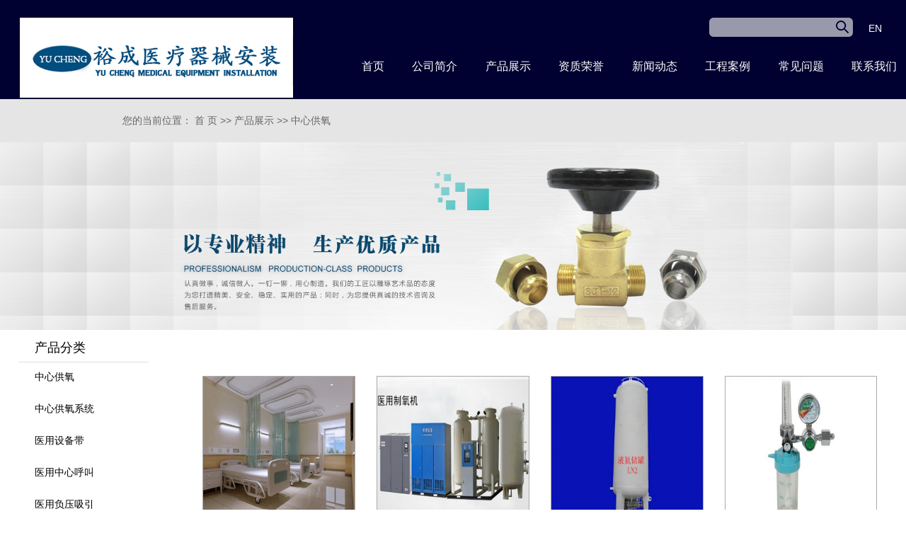

--- FILE ---
content_type: text/html;charset=utf-8
request_url: http://www.dlofc.com/product/zxgye50/
body_size: 7216
content:
<!DOCTYPE html>
<html lang="zh-CN">

<head>
    <meta charset="utf-8">
    <meta http-equiv="X-UA-Compatible" content="IE=edge">
    <title>
        中心供氧【价格 批发 公司】-大连裕成医疗器械安装有限公司
    </title>
    <meta name="keywords" content="中心供氧价格,中心供氧批发,中心供氧公司" />
    <meta name="description" content="中心供氧大连裕成医疗器械安装有限公司为你详细介绍中心供氧的产品分类,包括中心供氧下的所有产品的用途、型号、范围、图片、新闻及价格。同时我们还为您精选了中心供氧分类的行业资讯、价格行情、展会信息、图片资料等，在大连、葫芦岛、哈尔滨、盘锦、鞍山、沈阳、长春、呼和浩特、西安、四平等全国地区获得用户好评，欲了解更多详细信息,请点击访问!" />
            <link rel="stylesheet" type="text/css" href="http://www.dlofc.com/template/default/style/base.css?9.2" />
    <link rel="stylesheet" type="text/css" href="http://www.dlofc.com/template/default/style/model.css?9.2" />
    <link rel="stylesheet" type="text/css" href="http://www.dlofc.com/template/default/style/main.css?9.2" />
    <link rel="stylesheet" type="text/css" href="http://www.dlofc.com/template/default/style/bootstrap.min.css?9.2" />
    <link rel="stylesheet" type="text/css" href="http://www.dlofc.com/template/default/style/animate.min.css?9.2" />
    <link rel="stylesheet" type="text/css" href="http://www.dlofc.com/template/default/style/lightbox.css?9.2" />
    <link rel="stylesheet" type="text/css" href="http://www.dlofc.com/data/user.css?9.2" />
    <link rel="stylesheet" type="text/css" href="http://www.dlofc.com/template/default/style/member.css" />
    <script src="http://www.dlofc.com/template/default/js/jquery-1.11.1.min.js?9.2"></script>
    <script src="http://www.dlofc.com/template/default/js/bootstrap.min.js?9.2"></script>
    <script src="http://www.dlofc.com/template/default/js/scroll.js"></script>
    <script src="http://www.dlofc.com/template/default/js/init.js"></script>
    <script src="http://www.dlofc.com/template/default/js/jquery.cookie.js?9.2"></script>
    <script>
    var url = 'http://www.dlofc.com/';
    var M_URL = 'http://www.dlofc.com/m/';
    var about_cid = '';
    </script>
    <script src="http://www.dlofc.com/template/default/js/mobile.js?9.2"></script>
    
    
</head>

<body>
    <!-- 公共头部包含 -->
    <div class="ht50 visible-xs-block"></div>
<div class="top wd96 wd97 clearfix">
    <div class="tabsel">
        <div class="logo col-sm-4 hidden-xs">
            <a href="http://www.dlofc.com/"><img alt="大连中心供氧" src="http://www.dlofc.com/data/images/other/20180328104710_615.jpg" /></a>
        </div>
        <div class="search col-sm-5 pull-right hidden-xs">
            <div class="link-version">
                <a href="#">EN</a>
            </div>
            <div class="topLink hidden-xs">
                <form method="get" name="formsearch" id="formsearch" class="col-sm-5 col-xs-10 pull-right" action="http://www.dlofc.com/search.php">
                    <input type='text' name='wd' id="keyword" class="col-xs-10" value="" />
                    <input type="submit" id="s_btn" class="col-xs-1 pull-right" value="" />
                </form>
                            </div>
        </div>
        <div id="menu" class="hidden-xs">
    <ul class="navs clearfix">
        <li class="li1"><a href="http://www.dlofc.com/">首页</a></li>
        <li><a href="http://www.dlofc.com/about/">公司简介</a></li>
        <li><a href="http://www.dlofc.com/product/">产品展示</a></li>
        <li><a href="http://www.dlofc.com/case/ryzz56c/">资质荣誉</a></li>
        <li><a href="http://www.dlofc.com/news/">新闻动态</a></li>
        <li><a href="http://www.dlofc.com/case/yjal/">工程案例</a></li>
        <li><a href="http://www.dlofc.com/news/">常见问题</a></li>
        <li><a href="http://www.dlofc.com/about_contact/">联系我们</a></li>
    </ul>
</div>
<nav class="navbar navbar-default visible-xs-block" role="navigation" id="nav-fiexd">
    <div class="container-fluid">
        <div class="navbar-header">
            <button type="button" class="navbar-toggle" data-toggle="collapse" data-target="#example-navbar-collapse">
                <span class="icon-bar"></span>
                <span class="icon-bar"></span>
                <span class="icon-bar"></span>
            </button>
            <a class="navbar-brand" href="http://www.dlofc.com/"><img alt="大连中心供氧" src="http://www.dlofc.com/template/default/images/logo1.png" /></a>
        </div>
        <div class="collapse navbar-collapse" id="example-navbar-collapse">
            <ul class="nav navbar-nav">
                <li><a href="http://www.dlofc.com/">首页</a></li>
                <li><a href="http://www.dlofc.com/about/">公司简介</a></li>
                <li><a href="http://www.dlofc.com/product/">产品展示</a></li>
                <li><a href="http://www.dlofc.com/about_zzry/">资质荣誉</a></li>
                <li><a href="http://www.dlofc.com/news/">新闻动态</a></li>
                <li><a href="http://www.dlofc.com/about/company.html">服务项目</a></li>
                <li><a href="http://www.dlofc.com/news/">常见问题</a></li>
                <li><a href="http://www.dlofc.com/about_contact/">联系我们</a></li>
            </ul>
        </div>
    </div>
</nav>
    </div>
</div>

<script type="text/javascript">
$(function() {
    $('.translate-en a').last().css('border', 'none');
    $('.translate li').hover(function() {
        $(this).find('.translate-en').stop().slideDown();
    }, function() {
        $(this).find('.translate-en').stop().slideUp();
    });
});
</script>
    <!-- 内页banner -->
    <div class="product-cate">
        <div class="sortt1 clearfix">
            <div class="site">您的当前位置：
                
	 <a href="http://www.dlofc.com/">首 页</a> >> <a href="http://www.dlofc.com/product/">产品展示</a> >> <a href="http://www.dlofc.com/product/zxgye50/">中心供氧</a>

            </div>
        </div>
    </div>
    <div class="ht10 visible-xs-block"></div>
    
            <div class="n_banner"><img src="http://www.dlofc.com/data/images/slide/20180327163535_286.jpg" alt="大连医用设备带" title="大连医用设备带" /></div>
    
    <!-- 主体部分 -->
    
    <div id="container" class="clearfix">
        <div class="m55">
            
            <div class="left n44">
                <div class="box sort_menu">
                    <h3>产品分类</h3>
                    
	<ul class="sort">
        <li class="layer1">
        <a href="http://www.dlofc.com/product/zxgye50/" class="list_item">
            中心供氧
        </a>
        <div class="layer2" style="display:none;">
            <ul>
                            </ul>
        </div>
    </li>
        <li class="layer1">
        <a href="http://www.dlofc.com/product/zxgyxta5e/" class="list_item">
            中心供氧系统
        </a>
        <div class="layer2" style="display:none;">
            <ul>
                            </ul>
        </div>
    </li>
        <li class="layer1">
        <a href="http://www.dlofc.com/product/yysbdcef/" class="list_item">
            医用设备带
        </a>
        <div class="layer2" style="display:none;">
            <ul>
                            </ul>
        </div>
    </li>
        <li class="layer1">
        <a href="http://www.dlofc.com/product/yyzxhj1e5/" class="list_item">
            医用中心呼叫
        </a>
        <div class="layer2" style="display:none;">
            <ul>
                            </ul>
        </div>
    </li>
        <li class="layer1">
        <a href="http://www.dlofc.com/product/yyfyxy85e/" class="list_item">
            医用负压吸引
        </a>
        <div class="layer2" style="display:none;">
            <ul>
                            </ul>
        </div>
    </li>
        <li class="layer1">
        <a href="http://www.dlofc.com/product/sssjh168/" class="list_item">
            手术室净化
        </a>
        <div class="layer2" style="display:none;">
            <ul>
                            </ul>
        </div>
    </li>
        <li class="layer1">
        <a href="http://www.dlofc.com/product/yyyqzd87b/" class="list_item">
            医用氧气终端
        </a>
        <div class="layer2" style="display:none;">
            <ul>
                            </ul>
        </div>
    </li>
        <li class="layer1">
        <a href="http://www.dlofc.com/product/yyfyqtzd93d/" class="list_item">
            医用负压气体终端
        </a>
        <div class="layer2" style="display:none;">
            <ul>
                            </ul>
        </div>
    </li>
        <li class="layer1">
        <a href="http://www.dlofc.com/product/yyzlfs3be/" class="list_item">
            医用走廊扶手
        </a>
        <div class="layer2" style="display:none;">
            <ul>
                            </ul>
        </div>
    </li>
        <li class="layer1">
        <a href="http://www.dlofc.com/product/yyhlc38e/" class="list_item">
            医用护理床
        </a>
        <div class="layer2" style="display:none;">
            <ul>
                            </ul>
        </div>
    </li>
        <li class="layer1">
        <a href="http://www.dlofc.com/product/sydgc90/" class="list_item">
            输液吊轨
        </a>
        <div class="layer2" style="display:none;">
            <ul>
                            </ul>
        </div>
    </li>
        <li class="layer1">
        <a href="http://www.dlofc.com/product/gddjed6/" class="list_item">
            轨道吊架
        </a>
        <div class="layer2" style="display:none;">
            <ul>
                            </ul>
        </div>
    </li>
        <li class="layer1">
        <a href="http://www.dlofc.com/product/yybfgl1f6/" class="list_item">
            医用病房隔帘
        </a>
        <div class="layer2" style="display:none;">
            <ul>
                            </ul>
        </div>
    </li>
    </ul>
<script type="text/javascript">
$(".layer1").hover(
    function() {
        if ($(this).find(".layer2 li").length > 0) {
            $(this).find(".layer2").stop().show();

        }
        $(this).addClass("change");
    },
    function() {
        $(this).find(".layer2").stop().hide();
        $(this).removeClass("change");
    }
);
</script>

                </div>
                <div class="box n_news n55">
                    <h3>新闻资讯</h3>
                    <div class="content">
                        <ul class="news_list new1">
                                                        <li>
                                <a href="http://www.dlofc.com/news/745.html" title="大连医用设备带：医疗空间的智慧生命线">
                                    大连医用设备带：医疗空间的...
                                </a>
                            </li>
                                                        <li>
                                <a href="http://www.dlofc.com/news/744.html" title="大连中心供氧：守护生命的 “有氧防线”">
                                    大连中心供氧：守护生命的 ...
                                </a>
                            </li>
                                                        <li>
                                <a href="http://www.dlofc.com/news/742.html" title="大连中心供氧系统：筑牢医疗保障的 “生命防线”">
                                    大连中心供氧系统：筑牢医疗...
                                </a>
                            </li>
                                                        <li>
                                <a href="http://www.dlofc.com/news/741.html" title="大连医用设备带：医疗空间的实用载体">
                                    大连医用设备带：医疗空间的...
                                </a>
                            </li>
                                                        <li>
                                <a href="http://www.dlofc.com/news/740.html" title="大连中心供氧：守护生命的 “氧” 护线">
                                    大连中心供氧：守护生命的 ...
                                </a>
                            </li>
                                                        <li>
                                <a href="http://www.dlofc.com/news/739.html" title="医用设备产业"大连带"：中国智造的创新突围样本">
                                    医用设备产业"大连带"：中...
                                </a>
                            </li>
                                                    </ul>
                    </div>
                </div>
                <div class="box n_news n55">
                    <h3>热门关键词</h3>
                    <div class="content">
                        <ul class="news_list words">
                                                        <li>
                                <a href="http://www.dlofc.com/tag/M16病房呼叫器" title="M16病房呼叫器">
                                    M16病房呼叫器
                                </a>
                            </li>
                                                        <li>
                                <a href="http://www.dlofc.com/tag/全自动切换汇流排" title="全自动切换汇流排">
                                    全自动切换汇流排
                                </a>
                            </li>
                                                        <li>
                                <a href="http://www.dlofc.com/tag/呼叫分机手柄线" title="呼叫分机手柄线">
                                    呼叫分机手柄线
                                </a>
                            </li>
                                                        <li>
                                <a href="http://www.dlofc.com/tag/氧气楼层阀" title="氧气楼层阀">
                                    氧气楼层阀
                                </a>
                            </li>
                                                        <li>
                                <a href="http://www.dlofc.com/tag/中心吸引瓶子" title="中心吸引瓶子">
                                    中心吸引瓶子
                                </a>
                            </li>
                                                        <li>
                                <a href="http://www.dlofc.com/tag/中心供氧呼叫系统室" title="中心供氧呼叫系统室">
                                    中心供氧呼叫系统室
                                </a>
                            </li>
                                                        <li>
                                <a href="http://www.dlofc.com/tag/手术室无影灯" title="手术室无影灯">
                                    手术室无影灯
                                </a>
                            </li>
                                                        <li>
                                <a href="http://www.dlofc.com/tag/轨道吊架" title="轨道吊架">
                                    轨道吊架
                                </a>
                            </li>
                                                        <li>
                                <a href="http://www.dlofc.com/tag/中心供氧系统" title="中心供氧系统">
                                    中心供氧系统
                                </a>
                            </li>
                                                        <li>
                                <a href="http://www.dlofc.com/tag/卫浴扶手价格" title="卫浴扶手价格">
                                    卫浴扶手价格
                                </a>
                            </li>
                                                        <li>
                                <a href="http://www.dlofc.com/tag/大连中心供氧" title="大连中心供氧">
                                    大连中心供氧
                                </a>
                            </li>
                                                        <li>
                                <a href="http://www.dlofc.com/tag/医用病床隔帘" title="医用病床隔帘">
                                    医用病床隔帘
                                </a>
                            </li>
                                                    </ul>
                    </div>
                    <script type="text/javascript">
                    $(function() {
                        $(".words li:odd").addClass("right_word");
                    });
                    </script>
                </div>
                <div class="box n_contact n55">
                    <h3>联系我们</h3>
                    <div class="content">
                        <p style="line-height: 3em;"><span style="font-size: 14px;">电话：13840868811</span></p><p style="line-height: 3em;"><span style="font-size: 14px;">&nbsp; &nbsp; &nbsp; &nbsp; &nbsp; 15141155005</span></p><p style="line-height: 3em;"><span style="font-size: 14px;">座机：0411-82493195</span></p><p style="line-height: 3em;"><span style="font-size: 14px;">传真：0411-82493195</span></p><p style="line-height: 3em;"><span style="font-size: 14px;">邮箱：526951130@qq.com</span></p><p style="line-height: 3em;"><span style="font-size: 14px;">　 &nbsp; &nbsp; &nbsp; 695715866@qq.com</span></p><p style="line-height: 3em;"><span style="font-size: 14px;">网址：www.dlofc.com</span></p><p style="line-height: 3em;"><span style="font-size: 14px;">地址：大连市八一路133号53栋&nbsp;</span></p>
                    </div>
                </div>
            </div>
            

            
            <div class="right k55">
                <div class="sitemp clearfix">
                </div>
                <div class="content">
                    
    <div class="prodescription">大连裕成医疗器械安装工程有限公司一家专业从事中心供氧，手术室层流净化系统，医院供应中心消毒系统，医用中心制氧设备，医用中心供氧系统，医用负压吸引系统，医用传呼系统，医用电源照明系统，等工程的设计、安装与售后服务于一体的专业医用设备服务商。</div>
                 <ul class="product_list clearfix">
        <li class="col-md-3 col-xs-6">
        <a href="http://www.dlofc.com/product/603.html" title="中心供氧病房" class="img"><img src="http://www.dlofc.com/data/images/product/thumb_20180403151747_232.jpg" alt="中心供氧病房" /></a>
        <h3><a href="http://www.dlofc.com/product/603.html" title="中心供氧病房">中心供氧病房</a></h3>
    </li>
        <li class="col-md-3 col-xs-6">
        <a href="http://www.dlofc.com/product/602.html" title="制氧机" class="img"><img src="http://www.dlofc.com/data/images/product/thumb_20180403151712_314.jpg" alt="制氧机" /></a>
        <h3><a href="http://www.dlofc.com/product/602.html" title="制氧机">制氧机</a></h3>
    </li>
        <li class="col-md-3 col-xs-6">
        <a href="http://www.dlofc.com/product/600.html" title="液氧低温储罐" class="img"><img src="http://www.dlofc.com/data/images/product/thumb_20180403151618_807.jpg" alt="液氧低温储罐" /></a>
        <h3><a href="http://www.dlofc.com/product/600.html" title="液氧低温储罐">液氧低温储罐</a></h3>
    </li>
        <li class="col-md-3 col-xs-6">
        <a href="http://www.dlofc.com/product/599.html" title="氧气湿化瓶" class="img"><img src="http://www.dlofc.com/data/images/product/thumb_20180403151539_341.jpg" alt="氧气湿化瓶" /></a>
        <h3><a href="http://www.dlofc.com/product/599.html" title="氧气湿化瓶">氧气湿化瓶</a></h3>
    </li>
        <li class="col-md-3 col-xs-6">
        <a href="http://www.dlofc.com/product/598.html" title="氧气楼层阀" class="img"><img src="http://www.dlofc.com/data/images/product/thumb_20180403151454_884.jpg" alt="氧气楼层阀" /></a>
        <h3><a href="http://www.dlofc.com/product/598.html" title="氧气楼层阀">氧气楼层阀</a></h3>
    </li>
        <li class="col-md-3 col-xs-6">
        <a href="http://www.dlofc.com/product/597.html" title="氧气机房一级控制柜" class="img"><img src="http://www.dlofc.com/data/images/product/thumb_20180403151425_146.jpg" alt="氧气机房一级控制柜" /></a>
        <h3><a href="http://www.dlofc.com/product/597.html" title="氧气机房一级控制柜">氧气机房一级控制柜</a></h3>
    </li>
    </ul>
                  
                </div>
                            </div>
            

            
            
        </div>
    </div>
    
    <div class="navfoot navfoot1">
        <div class="foot-bt clearfix">
            <div class="fotlogo clearfix">
                <p><img src="/data/upload/image/20180326/1522025809432168.png" title="1522025809432168.png" alt="logo.png"/></p>
            </div>
            <div class="fotnav clearfix">
                <ul class="navss clearfix">
                    <li><a href="http://www.dlofc.com/about/">公司简介</a>
                        <div class="sec">
                                                        <a href="http://www.dlofc.com/about/company.html" >公司简介</a>
                                                    </div>
                    </li>
                    <li>
                        <a href="http://www.dlofc.com/product/">
                            产品展示
                        </a>
                        <div class="sec">
                                                                                    <a href="http://www.dlofc.com/product/zxgye50/">中心供氧</a>
                                                                                                                <a href="http://www.dlofc.com/product/zxgyxta5e/">中心供氧系统</a>
                                                                                                                <a href="http://www.dlofc.com/product/yysbdcef/">医用设备带</a>
                                                                                                                <a href="http://www.dlofc.com/product/yyzxhj1e5/">医用中心呼叫</a>
                                                                                                                                                                                                                                                                                                                                                                                                                                                                                                                                                                                                        </div>
                    </li>
                    <li>
                    	<a href="http://www.dlofc.com/about_zzry/">资质荣誉</a>
                    	<div class="sec">
                                                        <a href="http://www.dlofc.com/about_zzry/jyln1b6.html">经营理念</a>
                                                        <a href="http://www.dlofc.com/about_zzry/ryzz7e5.html">荣誉资质</a>
                                                    </div>
                    </li>
                    <li><a href="http://www.dlofc.com/news/">新闻动态</a>
                        <div class="sec">
                                                        <a href="http://www.dlofc.com/news/company/">
                                公司新闻
                            </a>
                                                        <a href="http://www.dlofc.com/news/xydt/">
                                行业新闻
                            </a>
                                                        <a href="http://www.dlofc.com/news/jszx30f/">
                                技术知识
                            </a>
                                                    </div>
                    </li>
                    <li>
                    	<a href="http://www.dlofc.com/about_fwxm/">服务项目</a>
                    	<div class="sec">
                                                        <a href="http://www.dlofc.com/about_fwxm/azznc8e.html">安装指南</a>
                                                        <a href="http://www.dlofc.com/about_fwxm/shfw770.html">售后服务</a>
                                                    </div>
                    </li>
                    <li><a href="http://www.dlofc.com/about_cjwt/">常见问题</a>
                    </li>
                    
                    <li><a href="http://www.dlofc.com/about_contact/">联系我们</a>
                        <div class="sec">
                                                        <a href="http://www.dlofc.com/about_contact/lxfs024.html">联系方式</a>
                                                        <a href="http://www.dlofc.com/message/">在线留言</a>
                            <a href="http://www.dlofc.com/job/">人才招聘</a>
                        </div>
                    </li>
                </ul>
            </div>
            <div class="ewm">
                <p style="font-weight:bold;">关注我们</p><p><img src="/data/upload/image/20180403/1522718371868457.png" title="1522718371868457.png" alt="1522718371868457.png" width="90" height="90" border="0" vspace="0" style="width: 90px; height: 90px;"/></p>
            </div>
        </div>
    </div>
    <div id="footer">
    <div class="foot9 foot99">
        <div class="copyright mm">
            Copyright ©
        http://www.dlofc.com/
        大连裕成医疗器械安装有限公司
        专业从事于
        <a href="http://www.dlofc.com/search.php?wd=大连中心供氧">大连中心供氧</a>,<a href="http://www.dlofc.com/search.php?wd=大连中心供氧系统">大连中心供氧系统</a>,<a href="http://www.dlofc.com/search.php?wd=大连医用设备带">大连医用设备带</a>
        , 欢迎来电咨询!
        <br>
        <a href="http://beian.miit.gov.cn/">辽ICP备16004086号-2</a>&nbsp;&nbsp;
        Powered by <a rel="nofollow" href="http://www.cn86.cn/">祥云平台</a>&nbsp;&nbsp;
        技术支持：
        <a rel='nofollow' href='http://www.dlyun.net' target='_blank'>
            云网（大连）信息技术有限公司
        </a>
        </div>
        <div class="k1 mm">
            <a href="http://www.dlofc.com/region/">企业分站</a> |
            <a href="http://www.dlofc.com/sitemap/">
                网站地图
            </a> |
            <a href="http://www.dlofc.com/rss.xml">RSS</a> |
            <a href="http://www.dlofc.com/sitemap.xml">XML</a>
        </div>
    </div>
</div>
<!-- 此处为统计代码 -->
<script>
var _hmt = _hmt || [];
(function() {
  var hm = document.createElement("script");
  hm.src = "https://hm.baidu.com/hm.js?2157936806d7ebb0c23946c69124983e";
  var s = document.getElementsByTagName("script")[0]; 
  s.parentNode.insertBefore(hm, s);
})();
</script>

<script>
  $(document).ready(function(){
      $(function () {
  //当点击跳转链接后，回到页面顶部位
          $("#gotop").click(function(){
              $('body,html').animate({scrollTop:0},400);
              return false;
          });
      });
  });
</script>

<script>
   $('.kf-open').on('click',function(){
      $(".kf-content").animate({opacity:'show'},'normal',function(){
      $(".kf-content").show();
      });
      $(this).hide();
   });
   $('.close-btn').on('click',function(){
      $(".kf-content").animate({width:'hide',opacity:'hide'},'normal',function(){
      $(".kf-content").hide();
      });
      $('.kf-open').show();
   });
</script>

<script type="text/javascript">
    var href="data/images/other/20180403091323_816.png";
    if(href=="")
    {
       $(".code").css("display","none");
    }
    var currentid='7';
    if(currentid!='7')
    {
      switch(currentid)
      {
          case '1':
          $('.kf_btn').css('background','url("http://www.dlofc.com/template/default/images/kf/qing.png") left 33px no-repeat');
          $('.top_bg').css('background','url("http://www.dlofc.com/template/default/images/kf/qing1.png") left bottom no-repeat');
          $('.othercolor').css('background','#40c0ac');
          break;

          case '2':
          $('.kf_btn').css('background','url("http://www.dlofc.com/template/default/images/kf/puper.png") left 33px no-repeat');
          $('.top_bg').css('background','url("http://www.dlofc.com/template/default/images/kf/puple1.png") left bottom no-repeat');
          $('.othercolor').css('background','#8838cc');
          break;

          case '3':
          $('.kf_btn').css('background','url("http://www.dlofc.com/template/default/images/kf/kefu_yellow.png") left 33px no-repeat');
          $('.top_bg').css('background','url("http://www.dlofc.com/template/default/images/kf/yellow1.png") left bottom no-repeat');
          $('.othercolor').css('background','#ffc713');
          break;

          case '4':
          $('.kf_btn').css('background','url("http://www.dlofc.com/template/default/images/kf/kefu_left.png") left 33px no-repeat');
          $('.top_bg').css('background','url("http://www.dlofc.com/template/default/images/kf/red1.png") left bottom no-repeat');
          $('.othercolor').css('background','#e5212d');
          break;

          case '5':
          $('.kf_btn').css('background','url("http://www.dlofc.com/template/default/images/kf/kefu_cheng.png") left 33px no-repeat');
          $('.top_bg').css('background','url("http://www.dlofc.com/template/default/images/kf/cheng1.png") left bottom no-repeat');
          $('.othercolor').css('background','#e65a22');
          break;

          case '6':
          $('.kf_btn').css('background','url("http://www.dlofc.com/template/default/images/kf/green.png") left 33px no-repeat');
          $('.top_bg').css('background','url("http://www.dlofc.com/template/default/images/kf/green1.png") left bottom no-repeat');
          $('.othercolor').css('background','#78cf1b');
          break;

          case '8':
          $('.float-kf').css('display','block');
          break;

          case '9':
          $('.float-kf').css('display','none');
          $('.kf-switch').css('display','block');
          break;

      }
    }
    var _windowScrollTop=0;    //滚动条距离顶端距离
    var _windowWidth=$(window).width(); //窗口宽度
    $(window).scroll(actionEvent).resize(actionEvent);  //监听滚动条事件和窗口缩放事件
        //响应事件
    function actionEvent(){
        _windowScrollTop = $(window).scrollTop();  //获取当前滚动条高度
     //   _windowWidth=$(window).width();//获取当前窗口宽度
        moveQQonline();//移动面板
    }
        //移动面板
    function moveQQonline(){
                //.stop()首先将上一次的未完事件停止，否则IE下会出现慢速僵死状态，然后重新设置面板的位置。
        $(".kf").stop().animate({
              top: _windowScrollTop+100
             }, "fast");
        $('.alignCenter').stop().animate({
              top: _windowScrollTop+133
             }, "fast");

        $(".kf-switch").stop().animate({
              top: _windowScrollTop+100
             }, "fast");
        $(".float-kf").stop().animate({
              top: _windowScrollTop+100
             }, "fast");
    }
$(".kf_btn").toggle(
  function()
  {
    $('.open').addClass('close');
    $('.alignCenter').hide();
    $(".kf_main").animate({width:'hide',opacity:'hide'},'normal',function(){
      $(".kf_main").hide();
      var href="data/images/other/20180403091323_816.png";
      if(href==""){
        $(".code").css("display","none");
      }else{
        $('.e_code img').animate({width:'hide',opacity:'hide'});
      }

    });
  },
  function(){
    $('.open').removeClass('close');
    $(".kf_main").animate({opacity:'show'},'normal',function(){
      $(".kf_main").show();
      var href="data/images/other/20180403091323_816.png";
      if(href==""){
        $(".code").css("display","none");
      }else{
        $('.e_code img').animate({opacity:'show'});
      }

    });
  }
);

$('#hidden_share').click(function(){
    $('.alignCenter').show();
})
$('.alignCenter .title img').click(function(){
    $('.alignCenter').hide();
})
</script>

<script type='text/javascript'>
    (function(m, ei, q, i, a, j, s) {
        m[i] = m[i] || function() {
            (m[i].a = m[i].a || []).push(arguments)
        };
        j = ei.createElement(q),
            s = ei.getElementsByTagName(q)[0];
        j.async = true;
        j.charset = 'UTF-8';
        j.src = 'https://static.meiqia.com/dist/meiqia.js?_=t';
        s.parentNode.insertBefore(j, s);
    })(window, document, 'script', '_MEIQIA');
    _MEIQIA('entId', 223333);
</script>

    <!--底部JS加载区域-->
    <script type="text/javascript" src="http://www.dlofc.com/template/default/js/common.js?9.2"></script>
    <script type="text/javascript" src="http://www.dlofc.com/template/default/js/message.js?9.2"></script>
    <script type="text/javascript" src="http://www.dlofc.com/template/default/js/lightbox.js"></script>
</body>

</html>

--- FILE ---
content_type: text/css
request_url: http://www.dlofc.com/template/default/style/main.css?9.2
body_size: 11149
content:
/*头部样式*/
.wd96 {
    width: 100%;
    margin: 0 auto;
    background: #000130;
    height: 140px;
}
.tabsel{width:73%;margin:0 auto;}


#header{width:1000px;margin:0 auto;}
.logo{
	float:left;
	margin-top: 2%;
}
.logo img {
    max-width: 100%;
    height: auto;
}

.topLink{float:right;text-align:right;position: relative;z-index: 9999;margin-top: 5%;}
.translate{width:100px;position: absolute;left: 0;top:10px;z-index: 9999;}
.tran-in{left:120px;}
.translate li{border: 1px dashed #cccccc;line-height: 26px;text-align: left;background: #fff;}
.translate li a{display: block;padding-left: 10px;background: url(../images/dot4.png) no-repeat 88% 11px;}
.translate li a:hover{text-decoration: none;color:#275cea;cursor: pointer;}
.translate-en{display: none;padding: 6px;padding-top:0px;}
.translate li .translate-en a{padding-left: 0px;text-align: center;background: #fff;border-bottom: 1px solid #cccccc;}
.translate li .translate-en a:hover{font-weight: bold;}

.topLink .f_count{color:#ff0000;font-size:13px;font-weight:bold;}
.topLink .k1{line-height:32px;padding-top:5px;}
.topLink .k2{color:#074b91;font-size:14px;font-family:"微软雅黑";}

#menu {
    width: 66%;
    float:right;
}

/*热门搜索*/
.search {
    width: 96%;
}
.link-version {
    line-height: 30px;
    text-align: right;
    float:right;
    margin-top: 5%;
}
.link-version a {
    color: #fff;
    font-size: 14px;
    padding: 0 6px;
}
.link-version a:hover {
    color: #e87518;
}
#formsearch {
    width: 236px;
}


.hotSearch{
    font-size:12px;
    float:right;
    color:#fff;
    opacity:0.9;
}
.hotSearch a{margin-right:6px;color:#fff;opacity:0.9;}
#search-type{float: left;width:100px;height: 24px;border: 1px solid #c8c8c8;margin-right: 5px;}


/*主体样式*/

.menu_cate{width:220px;float:left;}
.cate_title{line-height:31px;padding-left:15px;font-weight:bold;font-family:"微软雅黑";
background:url(../images/nav.png) no-repeat 0% 100%;font-size:14px;color:#000;}
.about{width:460px;float:left;margin-left:12px;padding-bottom:5px;}
.about_title{line-height:31px;padding-left:15px;font-weight:bold;font-family:"微软雅黑";
background:url(../images/nav.png) no-repeat 0% 100%;font-size:14px;color:#000;}
.about .content{padding:5px;padding-bottom:12px;text-indent:20px;}
.navigation{float:right;width:100px;}

.index-title{line-height:31px;padding-left:15px;font-weight:bold;font-family:"微软雅黑";
background:url(../images/nav.png) no-repeat 0% 100%;font-size:14px;color:#000;}
.index-table td{border:solid #add9c0; border-width:0px 1px 1px 0px; padding:10px 5px;}
.index-table{border:solid #add9c0; border-width:1px 0px 0px 1px;margin-top:10px;}

/*----- Common css ------*/
.fl{float:left;}
.fr{float:right;}
.di{_display:inline;}
.fwn{font-weight:normal;}
.dib{*display:inline;_zoom:1;_display:inline;_font-size:0px;}

/*首页新闻*/
.news_company{width:280px;float:right;}
.news1_title{line-height:31px;padding-left:15px;font-weight:bold;font-family:"微软雅黑";
background:url(../images/nav.png) no-repeat 0% 100%;font-size:14px;color:#000;}
.news_company .content{padding:5px;}

/*首页左侧联系我们*/
.contact{width:218px;float:left;padding-bottom:5px;margin-top:10px;}
.contact_title{line-height:31px;padding-left:15px;font-weight:bold;font-family:"微软雅黑";
background:url(../images/nav.png) no-repeat 0% 100%;font-size:14px;color:#000;}
.contact .content{padding:5px;padding-left:8px;}

/*工程案例*/
.case{width:460px;float:left;margin-left:12px;padding-bottom:5px;margin-top:10px;}
.case_title{line-height:31px;padding-left:15px;font-weight:bold;font-family:"微软雅黑";
background:url(../images/nav.png) no-repeat 0% 100%;font-size:14px;color:#000;}
.case .content{padding:5px;padding-bottom:12px;text-indent:20px;}

.news2_company{margin-top:10px;}

/*产品推荐*/
.recommend_product{margin-top:10px;width:692px;float:left;}
.recommend_product .title{line-height:31px;padding-left:15px;font-weight:bold;font-family:"微软雅黑";
background:url(../images/nav.png) no-repeat 0% 100%;font-size:14px;color:#000;}
.recommend_product .content{padding-top:15px;padding-bottom:14px;}
.roll_product li{padding-bottom:0px;}




/*友情链接*/
.box-link{width: 100%;background: #e5e5e5;border-top:1px solid #b7b7b7;}
.f_link{line-height: 60px;font-size: 18px;font-weight: bold;width: 71%;margin: 0 auto;color: #666666;}
.f_link a{font-weight: normal;}


/*页面底部*/
#footer {background: #000;}
.foot9{
    width: 73%;
    margin: 0 auto;
    padding-top:30px;
    padding-bottom:60px;	
}
.copyright{
	float:left;
	width: 60%;
	color:#fff;
	opacity: .9;
}
.copyright a{
	color:#fff;
	opacity: .9;	
}

.k1{
	width:35%;
	float:right;
	text-align: right;
	color:#fff;
	opacity: .9;		
}
.k1 a{
	color:#fff;
	opacity: .9;	
}



/*------------内页-------------------*/
.prodescription{border:1px solid #e5e5e5;background:#f9f9f9;line-height:24px;padding:10px;margin-bottom:15px;text-indent:20px;display: none;}


.site{font-size: 14px;}
.site a{font-size: 14px;}
.n_banner{width:100%;margin:0 auto;}
.n_banner img{width:100%;margin:0 auto}
#container {width: 96%;margin: 5px auto 10px;}
#container .content {padding: 10px 0 20px;line-height: 24px;max-width: 1060px;margin: 0 auto;}
.container h1,.container h2,.container h3,.container h4 {margin: 0;font-size: 12px;}
#container .content img {max-width: 100% !important;height: 100%;}
.m55{width: 74%;margin:0 auto;}
.left{width: 15%;float:left;}
.left .box h3{font-size: 18px;font-weight: normal;border-bottom:1px solid #dedede;line-height: 40px;color:#000;padding-left: 23px;}

.sort_menu h3{}
.sort_product{margin-top:10px;}
.sort_product h3{background-color:#ececec;line-height:28px;padding-left:15px;font-weight:bold;}

.n_contact .content{line-height:23px;}

.right{width: 80%;float:right;padding-top: 50px;}




/**/
.product-cate{
	width: 100%;
	background: #e5e5e5;
}
.sortt{
	width: 73%;
	margin:0 auto;
	padding:55px 0px 30px;
}
.sortt1{
    width: 73%;
    margin:0 auto;
    padding:20px 0px 20px;
}
.sortt li{
	box-shadow: 0px 4px 5px rgba(0,0,0,.3);
	padding:0px;
	margin-right: 48px; 
	margin: 0px 1.5%;
    opacity: 0;
    margin-bottom:2.5%;
}
.sortt li img{
	width: 100%;
	height: auto;
}
.sortt li h3{
	width: 100%;
	height: auto;
	background: #fff;
	margin:0px;
	text-align: center;
	padding-bottom:22px;
}
.sortt li h3 span{
	font-size: 14px;
    color: #000;
    font-weight: bold;
    line-height: 50px;
    padding-top: 14px;
    display: block;
}
.sortt li h3 p{
	width: 118px;
	height: 26px;
	margin: 0 auto;
	line-height: 26px;
	font-weight: normal;
	font-size: 12px;
	color:#a3a3a3;
	border:1px solid #dcdcdc;
}


  /*2*/
  .box-product{

}
.pro-list{
	width: 71%;
	margin:0 auto;
	padding:55px 0px 55px;
}
.pro-list h2{
	text-align: center;
	margin:0px;
	color:#000;
}
.bigbg{
	width: 100%;
	height: 500px;
	background: url(../images/bl.jpg) no-repeat center center;
	background-size:cover;
	margin-top: 50px;
}

.caic{
	width: 500px;
	height: 290px;
	background:url(../images/caic.png) no-repeat;
	margin-left: 100px;
    padding-top: 104px;
    padding-bottom: 60px;
    position: absolute;
    margin-top: 100px;
    left:800px;
}
.caic p{
	color:#fff;
	font-size: 18px;
	padding-left: 38px;
	padding-right: 30px;
}
.caic a{
    width: 127px;
    height: 50px;
    display: block;
    color: #fff;
    border: 1px solid #777a8b;
    line-height: 50px;
    text-align: center;
    float: left;
    margin-left: 40px;
    text-indent: 0px;
    margin-top: 13px;
    font-size: 16px;
}
.sorttt{
	width: 73%;
	margin:0 auto;
	padding:0 0px 30px;
}
.sorttt li{
	box-shadow: 0px 4px 5px rgba(0,0,0,.3);
	padding:0px;
	margin-right: 48px; 
	margin: 0px 1.5%;
	position: relative;
    margin-bottom: 2.5%;
}
.sorttt li img{
	width: 100%;
	height: auto;
}
.sorttt li h3{
	width: 100%;
	height: 100%;
	background:rgba(0,0,0,0.4);
	text-align: center;
	position: absolute;
	top:0;
	margin:0;
	display: none;
}
.sorttt li h3 span{
	font-size: 16px;
    color: #fff;
    font-weight: normal;
    line-height: 130px;
    padding-top: 50px;
    display: block;
    background: url(../images/spanbj.png) no-repeat center 150px;
}
.sorttt li h3 a{
	display: block;
	width: 104px;
	height: 36px;
	margin: 0 auto;
	line-height: 36px;
	font-weight: normal;
	font-size: 12px;
	color:#fff;
	border:1px solid #fff;
	opacity: .5;
}
.sorttt li h3 p a{color:#fff;}
.sorttt li:hover h3{
	display: block;
	animation-delay: 1.5s;
}

/*3*/
.bigbg1{
	width: 100%;
	height: auto;
	background-size:cover;
	margin-top: 45px;
    opacity: 0;
    background: #000;
}
.bigbg1 img{
	width: 100%;
	float:left;
}
.bigright{
	height: auto;
    padding-top: 85px;
}
.imgg{
	padding:0px !important;
}
.tt1{
	font-size: 40px !important;
	color:#fff;
	background: url(../images/dbx.png) no-repeat 24px;
	line-height: 90px;
}
.bigright p{
	font-size: 18px;
	color:#fff;
    padding-left: 56px;
}
.bigright a{
    width: 127px;
    height: 50px;
    display: block;
    color: #fff;
    border: 1px solid #777a8b;
    line-height: 50px;
    text-align: center;
    float: left;
    margin-left: 20px;
    text-indent: 0px;
    margin-top: 45px;
    font-size:16px;
}
/*4*/
.box-new{
	width: 100%;
	background: #e5e5e5;
	border-top:1px solid #b7b7b7;
}
.content-new {
    width: 71%;
    margin: 0 auto;
    padding: 50px 0px 30px;
}
.ab-left{
	width: 47.5%;
	height: auto;
	float:left;
    opacity: 0;
}
.ab-left img{
    width: 100%;
}
.ab-left h2{
	font-size: 16px;
	color:#000130;
	font-weight: bold;
	line-height: 40px;
}
.ab-left p{
	font-size: 15px;
}
.ab-left a{
    width: 127px;
    height: 34px;
    display: block;
    color: #666666;
    border: 1px solid #c9c9c9;
    line-height: 34px;
    text-align: center;
    float: left;
    margin-left: 5px;
    text-indent: 0px;
    margin-top: 13px;
    font-size:14px;
}
.new-right{
	width: 47.5%;
	height: auto;
	float:right;
    opacity: 0;
}
.new-right img{
    width: 100%;
}.news-list li span{
	float:right;
}
.news-list li a{
	font-size: 16px;
	color:#000130;
}
.news-list li a:hover{
    text-decoration:underline;
}
.news-list li{
	line-height: 50px;
    border-bottom: 1px dashed #c9c9c9;
}
.news-list li:last-child{border-bottom: none;}

/*5*/
.navfoot{
	width: 100%;
	background: #212121;
}
.foot-bt{
    width: 71%;
    margin: 0 auto;
    padding: 50px 0px;	
}
.fotlogo{
	width: 19%;
	height: auto;
	float:left;
}
.fotlogo img{
	width: 100%;
	height: auto;
}

.fotnav{float:left;width: 66.66%;}
.navss{width: 100%;}
.navss li{text-align:center;width:14.2%;float:left;position:relative;z-index:999;}
.navss li a{display:block;line-height:32px;color:#fff;height:32px;font-size:14px;font-weight: bold;}
.navss .sec{color:#fff;overflow:hidden;z-index:9999;}
.navss .sec a{color:#fff;height:38px;line-height:38px;font-size: 14px;font-weight: normal;opacity: .8;}
.navss .sec a:hover{opacity:1;}


.ewm{width: 14%;float:right;text-align: center;font-size: 18px;font-weight: bold;color:#fff;line-height: 35px;}



.icon-1,.icon-2,.icon-3,.icon-4{
    left:200px;
    opacity: 0;
}
@media (max-width: 1300px) {
  .tabsel,.sortt,.pro-list,.sorttt,.content-new,.f_link,.foot-bt,.foot9{
    width: 98%;
  }
  }

--- FILE ---
content_type: text/javascript
request_url: http://www.dlofc.com/template/default/js/scroll.js
body_size: 14694
content:
//滚动图片构造函数
function ScrollPic(scrollContId,arrLeftId,arrRightId,dotListId,listType){

  this.scrollContId = scrollContId; //内容容器ID
  this.arrLeftId = arrLeftId; //左箭头ID
  this.arrRightId = arrRightId; //右箭头ID
  this.dotListId = dotListId; //点列表ID
  this.listType = listType; //列表类型

  this.dotClassName   = "dotItem";//点className
  this.dotOnClassName   = "dotItemOn";//当前点className
  this.dotObjArr = [];
  this.listEvent = "onclick";
  this.circularly = true; //循环滚动（无缝循环）

  this.pageWidth = 0; //翻页宽度
  this.frameWidth = 0; //显示框宽度
  this.speed = 10; //移动速度(单位毫秒，越小越快)
  this.space = 10; //每次移动像素(单位px，越大越快)
  this.scrollWidth = 5; //横向滚动宽度

  this.upright = false; //垂直的滚动

  this.pageIndex = 0;

  this.autoPlay = true;
  this.autoPlayTime = 2; //秒

  this._autoTimeObj;
  this._scrollTimeObj;
  this._state = "ready"; // ready | floating | stoping


  this.stripDiv = document.createElement("DIV");


  this.lDiv01 = document.createElement("DIV");
  this.lDiv02 = document.createElement("DIV");
};
ScrollPic.prototype = {
  version : "1.41",
  author : "mengjia",
  pageLength : 0,
  touch : true,
  initialize : function(){ //初始化
    var thisTemp = this;
    if(!this.scrollContId){
      throw new Error("必须指定scrollContId.");
      return;
    };
    this.scDiv = this.$(this.scrollContId);
    if(!this.scDiv){
      throw new Error("scrollContId不是正确的对象.(scrollContId = \""+ this.scrollContId +"\")");
      return;
    };

    this.scDiv.style[this.upright?'height':'width'] = this.frameWidth + "px";
    this.scDiv.style.overflow = "hidden";

    //HTML
    this.lDiv01.innerHTML = this.scDiv.innerHTML;
    this.scDiv.innerHTML = "";
    this.scDiv.appendChild(this.stripDiv);
    this.stripDiv.appendChild(this.lDiv01);
    if(this.circularly){//无缝循环
      this.stripDiv.appendChild(this.lDiv02);
      this.lDiv02.innerHTML = this.lDiv01.innerHTML
    };


    this.stripDiv.style.overflow = "hidden";
    this.stripDiv.style.zoom = "1";
    this.stripDiv.style[this.upright?'height':'width'] = "32766px";

    if(!this.upright){
      this.lDiv01.style.cssFloat = "left";
      this.lDiv01.style.styleFloat = "left";
      this.lDiv01.style.overflow = "hidden";
    };
    this.lDiv01.style.zoom = "1";
    if(this.circularly && !this.upright){ //无缝循环设置CSS
      this.lDiv02.style.cssFloat = "left";
      this.lDiv02.style.styleFloat = "left";
      this.lDiv02.style.overflow = "hidden";
    };
    this.lDiv02.style.zoom = "1";

    this.addEvent(this.scDiv,"mouseover",function(){thisTemp.stop()});
    this.addEvent(this.scDiv,"mouseout",function(){thisTemp.play()});

    //Arrowhead event
    //left
    if(this.arrLeftId){
      this.alObj = this.$(this.arrLeftId);
      if(this.alObj){
        this.addEvent(this.alObj,"mousedown",function(){thisTemp.rightMouseDown()});
        this.addEvent(this.alObj,"mouseup",function(){thisTemp.rightEnd()});
        this.addEvent(this.alObj,"mouseout",function(){thisTemp.rightEnd()});
      };
    };
    //right
    if(this.arrRightId){
      this.arObj = this.$(this.arrRightId);
      if(this.arObj){
        this.addEvent(this.arObj,"mousedown",function(){thisTemp.leftMouseDown()});
        this.addEvent(this.arObj,"mouseup",function(){thisTemp.leftEnd()});
        this.addEvent(this.arObj,"mouseout",function(){thisTemp.leftEnd()});
      };
    };

    var pages = $('.slide_01 .mod_01').length/2;

    this.pageLength = pages;
    //dot
    if(this.dotListId){
      this.dotListObj = this.$(this.dotListId);
      this.dotListObj.innerHTML = "";
      if(this.dotListObj){

        for(i=0;i<pages;i++){
          tempObj = document.createElement("span");
          this.dotListObj.appendChild(tempObj);
          this.dotObjArr.push(tempObj);

          if(i==this.pageIndex){
            tempObj.className = this.dotOnClassName;
          }else{
            tempObj.className = this.dotClassName;
          };
          if(this.listType == 'number'){
            tempObj.innerHTML = i+1;
          }else if(typeof (this.listType) =='string' ){
            tempObj.innerHTML = this.listType;
          }else {
            tempObj.innerHTML='';
          };
          tempObj.title = "第" + (i+1) + "页";
          tempObj.num = i;
          tempObj[this.listEvent] = function(){thisTemp.pageTo(this.num)};
        };
      };
    };
    this.scDiv[this.upright?'scrollTop':'scrollLeft'] = 0;
    //autoPlay
    if(this.autoPlay){this.play()};

    this._scroll = this.upright?'scrollTop':'scrollLeft';
    this._sWidth = this.upright?'scrollHeight':'scrollWidth';

    if(typeof(this.onpagechange) === 'function'){
      this.onpagechange();
    };

    this.iPad();
  },
  leftMouseDown : function(){
    if(this._state != "ready"){return};
    var thisTemp = this;
    this._state = "floating";
    clearInterval(this._scrollTimeObj);
    this.moveLeft();
    this._scrollTimeObj = setInterval(function(){thisTemp.moveLeft()},this.speed);
  },
  rightMouseDown : function(){
    if(this._state != "ready"){return};
    var thisTemp = this;
    this._state = "floating";
    clearInterval(this._scrollTimeObj);
    this.moveRight();
    this._scrollTimeObj = setInterval(function(){thisTemp.moveRight()},this.speed);
  },
  moveLeft : function(){
    if(this.circularly){ //无缝循环
      if(this.scDiv[this._scroll] + this.space >= this.lDiv01[this._sWidth]){
        this.scDiv[this._scroll] = this.scDiv[this._scroll] + this.space - this.lDiv01[this._sWidth];
      }else{
        this.scDiv[this._scroll] += this.space;
      };
    }else{
      if(this.scDiv[this._scroll] + this.space >= this.lDiv01[this._sWidth] - this.frameWidth){
        this.scDiv[this._scroll] = this.lDiv01[this._sWidth] - this.frameWidth;
        //停
        this.leftEnd();
      }else{
        this.scDiv[this._scroll] += this.space;
      };
    };
    this.accountPageIndex();
  },
  moveRight : function(){
    if(this.circularly){ //无缝循环
      if(this.scDiv[this._scroll] - this.space <= 0){

        this.scDiv[this._scroll] = this.lDiv01[this._sWidth] + this.scDiv[this._scroll] - this.space;
      }else{
        this.scDiv[this._scroll] -= this.space;
      };
    }else{
      if(this.scDiv[this._scroll] - this.space <= 0){
        this.scDiv[this._scroll] = 0;
        //停
        this.rightEnd();
      }else{
        this.scDiv[this._scroll] -= this.space;
      };
    };
    this.accountPageIndex();
  },
  leftEnd : function(){
    if(this._state != "floating" && this._state != 'touch'){return};
    this._state = "stoping";
    clearInterval(this._scrollTimeObj);

    var fill = this.pageWidth - this.scDiv[this._scroll] % this.pageWidth;
    this.move(fill);
  },
  rightEnd : function(){
    if(this._state != "floating" && this._state != 'touch'){return};
    this._state = "stoping";
    clearInterval(this._scrollTimeObj);

    var fill = - this.scDiv[this._scroll] % this.pageWidth;

    this.move(fill);
  },
  move : function(num,quick){
    var thisTemp = this;
    var thisMove = num/5;
    var theEnd = false;
    if(!quick){
      if(thisMove > this.space){thisMove = this.space};
      if(thisMove < -this.space){thisMove = -this.space};
    };

    if(Math.abs(thisMove)<1 && thisMove!=0){
      thisMove = thisMove>=0?1:-1;
    }else{
      thisMove = Math.round(thisMove);
    };

    var temp = this.scDiv[this._scroll] + thisMove;

    if(thisMove>0){
      if(this.circularly){ //无缝循环
        if(this.scDiv[this._scroll] + thisMove >= this.lDiv01[this._sWidth]){
          this.scDiv[this._scroll] = this.scDiv[this._scroll] + thisMove - this.lDiv01[this._sWidth];
        }else{
          this.scDiv[this._scroll] += thisMove;
        };
      }else{
        if(this.scDiv[this._scroll] + thisMove >= this.lDiv01[this._sWidth] - this.frameWidth){
          this.scDiv[this._scroll] = this.lDiv01[this._sWidth] - this.frameWidth;
          this._state = "ready";
          theEnd = true;
          //return;
        }else{
          this.scDiv[this._scroll] += thisMove;
        };
      };
    }else{
      if(this.circularly){ //无缝循环
        if(this.scDiv[this._scroll] + thisMove < 0){
          this.scDiv[this._scroll] = this.lDiv01[this._sWidth] + this.scDiv[this._scroll] + thisMove;
        }else{
          this.scDiv[this._scroll] += thisMove;
        };
      }else{
        if(this.scDiv[this._scroll] - thisMove < 0){
          this.scDiv[this._scroll] = 0;
          this._state = "ready";
          theEnd = true;
          //return;
        }else{
          this.scDiv[this._scroll] += thisMove;
        };
      };
    };

    if(typeof(this.onpagechange) === 'function'){
      this.onpagechange();
    };

    if(theEnd){
      return;
    };

    num -= thisMove;
    if(Math.abs(num) == 0){
      this._state = "ready";
      if(this.autoPlay){this.play()};
      this.accountPageIndex();
      return;
    }else{
      this.accountPageIndex();
      this._scrollTimeObj = setTimeout(function(){thisTemp.move(num,quick)},this.speed)
    };

  },
  pre : function(){
    if(this._state != "ready"){return};
    this._state = "stoping";
    this.pageTo(this.pageIndex - 1);
  },
  next : function(reStar){
    if(this._state != "ready"){return};
    this._state = "stoping";
    if(this.circularly){
      this.pageTo(this.pageIndex + 1);
    }else{
      if(this.scDiv[this._scroll] >= this.lDiv01[this._sWidth] - this.frameWidth){
        this._state = "ready";
        if(reStar){this.pageTo(0)};
      }else{
        this.pageTo(this.pageIndex + 1);
      };
    };
  },
  play : function(){
    var thisTemp = this;
    if(!this.autoPlay){return};
    clearInterval(this._autoTimeObj);
    this._autoTimeObj = setInterval(function(){thisTemp.next(true)},this.autoPlayTime * 1000);
  },
  stop : function(){
    clearInterval(this._autoTimeObj);
  },
  pageTo : function(num){
    if(this.pageIndex == num){return};
    if(num < 0){num = this.pageLength - 1};
    clearTimeout(this._scrollTimeObj);
    this._state = "stoping";
    var fill = num * this.frameWidth - this.scDiv[this._scroll];
    this.move(fill,true);
  },
  accountPageIndex : function(){
    var pageIndex = Math.floor(this.scDiv[this._scroll] / this.frameWidth);
    if(pageIndex == this.pageIndex){return};
    this.pageIndex = pageIndex;

    if(this.pageIndex > Math.floor(this.lDiv01[this.upright?'offsetHeight':'offsetWidth'] / this.frameWidth )){this.pageIndex = 0};
    if(typeof(this.onnowpage) === 'function'){
        this.onnowpage(this.pageIndex);
    }
    var i;
    //alert(this.pageIndex);
    for(i=0;i<this.dotObjArr.length;i++){
      if(i==this.pageIndex){

        this.dotObjArr[i].className = this.dotOnClassName;
      }else{
        this.dotObjArr[i].className = this.dotClassName;
      };
    };

    if(typeof(this.onpagechange) === 'function'){
      this.onpagechange();
    };
  },

  iPadX : 0,
  iPadLastX : 0,
  iPadStatus : 'ok',
  iPad : function(){
    if(typeof(window.ontouchstart) === 'undefined'){ //不支持触屏
      return;
    };
    if(!this.touch){return};

    var tempThis = this;
    this.addEvent(this.scDiv,'touchstart',function(e){tempThis._touchstart(e)});
    this.addEvent(this.scDiv,'touchmove',function(e){tempThis._touchmove(e)});
    this.addEvent(this.scDiv,'touchend',function(e){tempThis._touchend(e)});
  },
  _touchstart : function(e){
    //if(this._state != "ready"){return};
    //this._state = 'touch';
    this.stop();
    this.iPadX = e.touches[0].pageX;
    this.iPadScrollX = window.pageXOffset;
    this.iPadScrollY = window.pageYOffset; //用于判断页面是否滚动
    this.scDivScrollLeft = this.scDiv[this._scroll];
  },
  _touchmove : function(e){
    if(e.touches.length > 1){ //多点触摸
      this.iPadStatus = 'ok';
      return;
    };
    this.iPadLastX = e.touches[0].pageX;
    var cX = this.iPadX - this.iPadLastX;
    if(this.iPadStatus == 'ok'){
      if(this.iPadScrollY == window.pageYOffset && this.iPadScrollX == window.pageXOffset && Math.abs(cX)>this.scrollWidth){ //横向触摸
        this.iPadStatus = 'touch';
      }else{
        return;
      };
    };
    this._state = 'touch';
    var scrollNum = this.scDivScrollLeft + cX;

    if(scrollNum >= this.lDiv01[this._sWidth]){
      scrollNum = scrollNum - this.lDiv01[this._sWidth];
    };
    if(scrollNum < 0){
      scrollNum = scrollNum + this.lDiv01[this._sWidth];
    };
    this.scDiv[this._scroll] = scrollNum;
    e.preventDefault();
  },
  _touchend : function(e){
    if(this.iPadStatus != 'touch'){return};
    this.iPadStatus = 'ok';
    //this._state = 'ready';
    var cX = this.iPadX - this.iPadLastX;
    if(cX<0){
      this.rightEnd();
    }else{
      this.leftEnd();
    };
    this.play();
  },
  $ : function(objName){if(document.getElementById){return eval('document.getElementById("'+objName+'")')}else{return eval('document.all.'+objName)}},
  isIE : navigator.appVersion.indexOf("MSIE")!=-1?true:false,

  //Event
  addEvent : function(obj,eventType,func){if(obj.attachEvent){obj.attachEvent("on" + eventType,func);}else{obj.addEventListener(eventType,func,false)}},
  delEvent : function(obj,eventType,func){
    if(obj.detachEvent){obj.detachEvent("on" + eventType,func)}else{obj.removeEventListener(eventType,func,false)}
  },
  //Cookie
  readCookie : function(l){var i="",I=l+"=";if(document.cookie.length>0){var offset=document.cookie.indexOf(I);if(offset!=-1){offset+=I.length;var end=document.cookie.indexOf(";",offset);if(end==-1)end=document.cookie.length;i=unescape(document.cookie.substring(offset,end))}};return i},

  writeCookie : function(O,o,l,I){var i="",c="";if(l!=null){i=new Date((new Date).getTime()+l*3600000);i="; expires="+i.toGMTString()};if(I!=null){c=";domain="+I};document.cookie=O+"="+escape(o)+i+c},
  //Style
  readStyle:function(i,I){if(i.style[I]){return i.style[I]}else if(i.currentStyle){return i.currentStyle[I]}else if(document.defaultView&&document.defaultView.getComputedStyle){var l=document.defaultView.getComputedStyle(i,null);return l.getPropertyValue(I)}else{return null}}
};


--- FILE ---
content_type: text/javascript
request_url: http://www.dlofc.com/template/default/js/init.js
body_size: 570
content:
//menu
var	menuRight = document.getElementById( 'cbp-spmenu-s2' ),
		showRightPush = document.getElementById( 'showRightPush' ),
		body = document.body;
	showRightPush.onclick = function() {
		classie.toggle( this, 'active' );
		classie.toggle( body, 'cbp-spmenu-push-toleft' );
		classie.toggle( menuRight, 'cbp-spmenu-open' );
		disableOther( 'showRightPush' );
	};

	function disableOther( button ) {
		if( button !== 'showRightPush' ) {
			classie.toggle( showRightPush, 'disabled' );
		}
	}
$('#menuST a').mousedown(function(){
      parent.$.fancybox.close();
})

